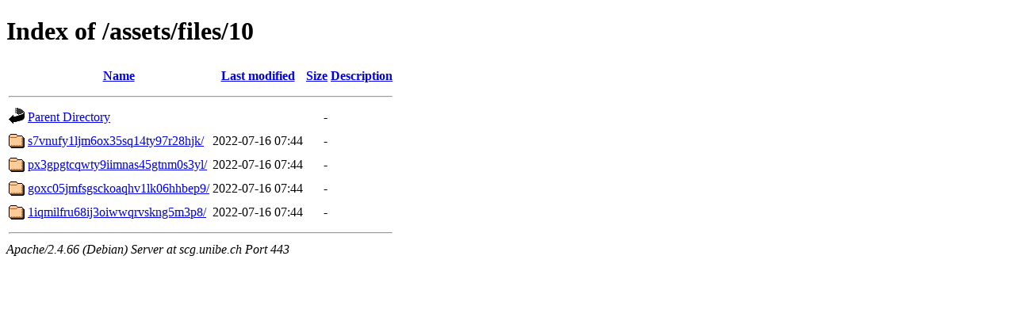

--- FILE ---
content_type: text/html;charset=UTF-8
request_url: https://scg.unibe.ch/assets/files/10/?C=N;O=D
body_size: 591
content:
<!DOCTYPE HTML PUBLIC "-//W3C//DTD HTML 4.01//EN" "http://www.w3.org/TR/html4/strict.dtd">
<html>
 <head>
  <title>Index of /assets/files/10</title>
 </head>
 <body>
<h1>Index of /assets/files/10</h1>
  <table>
   <tr><th valign="top"><img src="/icons/blank.gif" alt="[ICO]"></th><th><a href="?C=N;O=A">Name</a></th><th><a href="?C=M;O=A">Last modified</a></th><th><a href="?C=S;O=A">Size</a></th><th><a href="?C=D;O=A">Description</a></th></tr>
   <tr><th colspan="5"><hr></th></tr>
<tr><td valign="top"><img src="/icons/back.gif" alt="[PARENTDIR]"></td><td><a href="/assets/files/">Parent Directory</a></td><td>&nbsp;</td><td align="right">  - </td><td>&nbsp;</td></tr>
<tr><td valign="top"><img src="/icons/folder.gif" alt="[DIR]"></td><td><a href="s7vnufy1ljm6ox35sq14ty97r28hjk/">s7vnufy1ljm6ox35sq14ty97r28hjk/</a></td><td align="right">2022-07-16 07:44  </td><td align="right">  - </td><td>&nbsp;</td></tr>
<tr><td valign="top"><img src="/icons/folder.gif" alt="[DIR]"></td><td><a href="px3gpgtcqwty9iimnas45gtnm0s3yl/">px3gpgtcqwty9iimnas45gtnm0s3yl/</a></td><td align="right">2022-07-16 07:44  </td><td align="right">  - </td><td>&nbsp;</td></tr>
<tr><td valign="top"><img src="/icons/folder.gif" alt="[DIR]"></td><td><a href="goxc05jmfsgsckoaqhv1lk06hhbep9/">goxc05jmfsgsckoaqhv1lk06hhbep9/</a></td><td align="right">2022-07-16 07:44  </td><td align="right">  - </td><td>&nbsp;</td></tr>
<tr><td valign="top"><img src="/icons/folder.gif" alt="[DIR]"></td><td><a href="1iqmilfru68ij3oiwwqrvskng5m3p8/">1iqmilfru68ij3oiwwqrvskng5m3p8/</a></td><td align="right">2022-07-16 07:44  </td><td align="right">  - </td><td>&nbsp;</td></tr>
   <tr><th colspan="5"><hr></th></tr>
</table>
<address>Apache/2.4.66 (Debian) Server at scg.unibe.ch Port 443</address>
</body></html>
